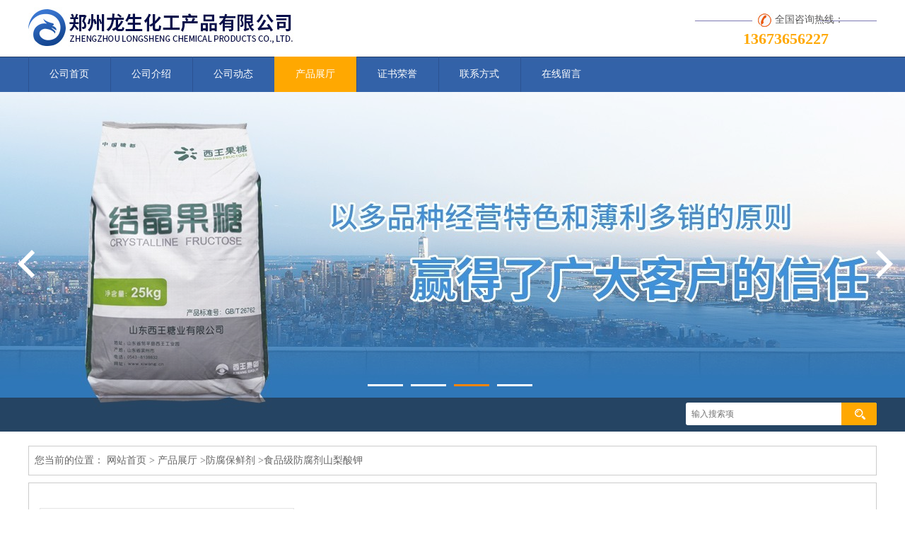

--- FILE ---
content_type: text/html; charset=utf-8
request_url: http://www.zzlshgsptjj.com/products/show4092185.html
body_size: 7506
content:
<!DOCTYPE html PUBLIC "-//W3C//DTD XHTML 1.0 Transitional//EN" "http://www.w3.org/TR/xhtml1/DTD/xhtml1-transitional.dtd">
<html xmlns="http://www.w3.org/1999/xhtml">
<head>
<meta http-equiv="Content-Type" content="text/html; charset=utf-8" />
<title>食品级防腐剂山梨酸钾-郑州龙生化工产品有限公司</title>
<meta http-equiv="keywords" content="食品级防腐剂山梨酸钾">
<meta http-equiv="description" content="山梨酸钾主要用作食品防腐剂，属于酸性防腐剂，配合有机酸使用防腐反应效果提高。山梨酸钾能有效地抑制霉菌，酵母菌和好氧性细菌的活性，从而达到有效地延长食品的保存时间，并保持原有食品的风味。其防腐效果是同类产品苯甲酸钠的5-10倍。山梨酸钾的主要用途...">


<script>
    if(true){
        var curl = window.location.href;
        var defurl = "http://www.zzlshgsptjj.com";
        if(curl.indexOf(defurl)<0){
            if (defurl.indexOf("http://")==0){
                curl = curl.replace(defurl.replace("http:","https:"),defurl);
            }else{
                curl = curl.replace(defurl.replace("https:","http:"),defurl);
            }
            window.location.href = curl;
        }
    }
</script>
<link rel="stylesheet" type="text/css" href="/web/mb/cn/sp_mb58/css/base.css">
<link rel="stylesheet" type="text/css" href="/web/mb/cn/sp_mb58/css/top.css">
<link rel="stylesheet" type="text/css" href="/web/mb/cn/sp_mb58/css/bottom.css">
<link rel="stylesheet" type="text/css" href="/web/mb/cn/sp_mb58/css/layout.css">
<link rel="stylesheet" type="text/css" href="/web/mb/cn/sp_mb58/css/jquery.fancybox.css">
<script type="text/javascript" src="/web/mb/cn/sp_mb58/js/jquery-1.11.1.min.js"></script>
<script type="text/javascript" src="/web/mb/cn/sp_mb58/js/common.js"></script>
<script type="text/javascript" src="/web/mb/cn/sp_mb58/js/Tony_Tab.js"></script>
<script type="text/javascript" src="/web/mb/cn/sp_mb58/js/jquery.fancybox.js"></script>
<script type="text/javascript" src="/web/mb/cn/sp_mb58/js/jquery.SuperSlide.2.1.1.js"></script>
</head>
<body>
<div class="header">
 <div class="clearfix top">
  <a href="/" class="logo_l">
		<img src="/img/logo/2022/3/29/164853772491181.jpg" alt="郑州龙生化工产品有限公司" title="郑州龙生化工产品有限公司"/>
    </a>
  <div class="ad_sech">
	 <span>全国咨询热线：</span><em><a href="Tel:13673656227">13673656227</a></em>
  </div><!--ad_sech-->
 </div><!--top-->
 <div class="nav">
   <ul>
      <li class=""><a href="/" >公司首页</a></li>
      <li class=""><a href="/about.html" >公司介绍</a></li>
      <li class=""><a href="/news/list--p1.html" >公司动态</a></li>
      <li class="omm"><a href="/products/list--p1.html" >产品展厅</a></li>
      <li class=""><a href="/honors/list--p1.html" >证书荣誉</a></li>
      <li class=""><a href="/contact.html" >联系方式</a></li>
      <li class=""><a href="/feedback.html" >在线留言</a></li>
   </ul>
  </div><!--nav-->
</div><!--header--><div class="nne_nb">  
<div class="banner-box slideBox">
 <div class="bd">
 <ul>
        <li><div class="m-width" style="background:url(/img/other/2022/3/29/164853764996426.jpg) center bottom no-repeat;height:480px;" >
                <!--<img src="/img/other/2022/3/29/164853764996426.jpg" alt=""/>-->
           </div>
		</li>
        <li><div class="m-width" style="background:url(/img/other/2022/3/30/164861804542661.jpg) center bottom no-repeat;height:480px;" >
                <!--<img src="/img/other/2022/3/30/164861804542661.jpg" alt=""/>-->
           </div>
		</li>
        <li><div class="m-width" style="background:url(/img/other/2022/3/29/164853769843932.jpg) center bottom no-repeat;height:480px;" >
                <!--<img src="/img/other/2022/3/29/164853769843932.jpg" alt=""/>-->
           </div>
		</li>
        <li><div class="m-width" style="background:url(/img/other/2022/3/29/164853770663152.jpg) center bottom no-repeat;height:480px;" >
                <!--<img src="/img/other/2022/3/29/164853770663152.jpg" alt=""/>-->
           </div>
		</li>
   </ul>
 </div>
<div class="banner-btn">
  <a class="prev" href="javascript:void(0);">&lt;</a>
  <a class="next" href="javascript:void(0);">&gt;</a>
   <div class="hd"><ul>
		 <li>&nbsp;</li>
		 <li>&nbsp;</li>
		 <li>&nbsp;</li>
		 <li>&nbsp;</li>
   </ul>
  </div>
 </div><!--banner-btn-->
</div><!--banner-box-->
<div class="scr_mdf">
 <ul>
  <div class="nd_c_cdf">
   <form name="form_productSearch" id="form_productSearch1" method="get" onsubmit="return searchProduct('product_sokey1');">
	<input type="text" placeholder="输入搜索项"  name="keys" id="product_sokey1" value="" class="tp_t_mxt1"/>
	<input type="button" value=""  onclick="searchProduct('product_sokey1')" class="tp_t_mxt2"/>
   </form>
  </div><!--nd_c_cdf-->
 </ul>
 </div><!--scr_mdf-->
<script src="/web/mb/publicJs/common.js"></script>
<script type="text/javascript">
    function searchProduct(keyid) {
        var inputid="product_sokey";
        if(keyid)inputid=keyid;
        var keys = $("#"+inputid).val();       // 搜索的关键词
        if(keys==""){
            tusi("请输入您要搜索的关键词");
            return false;
        }
        if (21589 > 0){
            location.href = "/products/list-catid-21589_-keys-"+URLEncode(keys)+"_--p1.html";
        }else {
            location.href = "/products/list-keys-"+URLEncode(keys)+"_--p1.html";
        }
        return false;
    }
</script>
 </div><!--nne_nb-->

  <div class="clearfix mina_index">
    <div class="n_d_l_dfr">
<style type="text/css">
.title_l{line-height:40px;margin:0px auto;font-size:14px;height:40px;overflow:hidden;}
.title_l a{color: #666;}
</style>


<div class="title_l">
  <div class="title_l_ul">您当前的位置：
                <a href="/" title="网站首页">网站首页</a> &gt;
                <a href="/products/list--p1.html">产品展厅</a>
                &gt;<a href="/products/list-catid-21589_--p1.html">防腐保鲜剂</a>
                &gt;<a>食品级防腐剂山梨酸钾</a>
 </div><!--title_l_ul-->
</div><!--title_l-->
    </div><!--n_d_l_dfr-->
    <div class="main_cnr_m">

<link rel="stylesheet" type="text/css" href="/web/mb/publicCss/product.css">
<script src="/web/mb/publicJs/jqzoom.base.js?v=20230706"></script>
<script src="/web/mb/publicJs/jquery.jqzoom.js"></script>
<div class="list_box">
    <!-- showpic -->
    <div class="prolist" style="margin-top:20px;">
        <div class="pr_deti_main">
            <div class="clearfix pr_detai_top">
                <div class="wth674">
                    <div class="product-show">
                        <div class="region-detail-gallery">
                           
                            <div id="preview" class="spec-preview">
							  
                                <table width="360" height="360" border="0" cellspacing="0" cellpadding="0">
                                    <tr>
                                        <td width="360" height="360" align="center" valign="middle">
                                            <div class="prism-player" id="player-con" style="margin: 0px auto; display:none;"></div>
                                            <span class="jqzoom">
                                         <img src="https://img7.21food.cn/simg/album/2020/5/15/zzls1027033.jpg" jqimg="https://img7.21food.cn/img/album/2020/5/15/zzls1027033.jpg" class="cv_mfrt" alt="">
                                </span>
                                        </td>
                                    </tr>
                                </table>
                            </div><!--spec-preview-->
                            <div class="spec-scroll">
                                <div class="prev">&nbsp;</div>
                                <div class="next">&nbsp;</div>
                                <div class="items">
                                    <ul>
                                        <li
                                                class="add"
                                        ><img src="https://img7.21food.cn/simg/album/2020/5/15/zzls1027033.jpg" mid="https://img7.21food.cn/simg/album/2020/5/15/zzls1027033.jpg" big="https://img7.21food.cn/img/album/2020/5/15/zzls1027033.jpg" isvideo="0" onclick="preview(this,360);"></li>
                                        <li
                                        ><img src="https://img7.21food.cn/simg/album/2020/5/15/zzls1027048.jpg" mid="https://img7.21food.cn/simg/album/2020/5/15/zzls1027048.jpg" big="https://img7.21food.cn/img/album/2020/5/15/zzls1027048.jpg" isvideo="0" onclick="preview(this,360);"></li>
                                        <li
                                        ><img src="https://img7.21food.cn/simg/album/2020/5/15/zzls1030005.jpg" mid="https://img7.21food.cn/simg/album/2020/5/15/zzls1030005.jpg" big="https://img7.21food.cn/img/album/2020/5/15/zzls1030005.jpg" isvideo="0" onclick="preview(this,360);"></li>
                                        <li
                                        ><img src="https://img7.21food.cn/simg/album/2020/5/15/zzls1028021.jpg" mid="https://img7.21food.cn/simg/album/2020/5/15/zzls1028021.jpg" big="https://img7.21food.cn/img/album/2020/5/15/zzls1028021.jpg" isvideo="0" onclick="preview(this,360);"></li>
                                        <li
                                        ><img src="https://img7.21food.cn/simg/album/2020/5/15/zzls1028007.jpg" mid="https://img7.21food.cn/simg/album/2020/5/15/zzls1028007.jpg" big="https://img7.21food.cn/img/album/2020/5/15/zzls1028007.jpg" isvideo="0" onclick="preview(this,360);"></li>
                                    </ul>
                                </div><!--items-->
                            </div><!--spec-scroll-->
                            <!--缩图结束-->
                        </div>
                        <div class="det_plt">
                            <div class="product_title">食品级防腐剂山梨酸钾</div>
                            <div class="price-content">
                                <div class="dtai_pmt">
                                    <dl>
                                        <dd><em>起订量 (公斤)</em><span>价格</span></dd>
                                        <dd>
                                            <em>1-20</em><span><strong>￥</strong>37 /公斤</span>
                                        </dd>
                                        <dd>
                                            <em>20-1000</em><span><strong>￥</strong>35 /公斤</span>
                                        </dd>
                                        <dd>
                                            <em>≥1000</em><span><strong>￥</strong>33 /公斤</span>
                                        </dd>
                                    </dl>
                                </div><!--dth_pme-->
                                <div class="detail-texta">
                                    <div class="price-outer-div">
                                        <ul>
                                            <li><span>品牌：<span>奥凯</span></span></li>
                                        </ul>
                                        <div class="clear"></div>
                                    </div>
                                    <div class="price-outer-div">
                                        <ul>
                                            <li><span>产地：<span>中国  南通</span></span></li>
                                        </ul>
                                        <div class="clear"></div>
                                    </div>

                                    <ul class="product-zd ">
                                        <li><strong>发布日期：</strong> 2016-12-26</li>
                                        <li><strong>更新日期：</strong> 2024-02-18</li>
                                    </ul>
                                </div>

                            </div>
                            <div class="detail-button">
                                <div class="prof_se_nd"><a href="/feedback.html?title=食品级防腐剂山梨酸钾" style="color:#fff;">发送咨询信息</a></div>
                            </div>
                        </div><!--det_plt-->
                        <div class="cl"></div>

                    </div>
                    <div class="cl"></div>
                </div>

            </div><!--pr_detai_top-->
            <div class="prof_all prof_width"><span>产品详请</span></div><!--prof_all-->
            <div class="prog_leg">

                <table width="100%" border="0" cellspacing="0" cellpadding="0" bgcolor="#f9f9f9">
                    <tbody>
                    <tr>
                        <td width="5%" height="45" align="left" nowrap="nowrap">主要用途 </td>
                        <td width="15%" height="45" align="left">
                            防腐剂
                        </td>
                    </tr>
                    <tr>
                        <td width="5%" height="45" align="left" nowrap="nowrap">执行标准 </td>
                        <td width="15%" height="45" align="left">
                            国标
                        </td>
                    </tr>
                    <tr>
                        <td width="5%" height="45" align="left" nowrap="nowrap">CAS </td>
                        <td width="15%" height="45" align="left">
                            有
                        </td>
                    </tr>
                    <tr>
                        <td width="5%" height="45" align="left" nowrap="nowrap">型号 </td>
                        <td width="15%" height="45" align="left">
                            食品级
                        </td>
                    </tr>
                    <tr>
                        <td width="5%" height="45" align="left" nowrap="nowrap">包装规格 </td>
                        <td width="15%" height="45" align="left">
                            20KG/箱
                        </td>
                    </tr>
                    <tr>
                        <td width="5%" height="45" align="left" nowrap="nowrap">成分 </td>
                        <td width="15%" height="45" align="left">
                            山梨酸钾
                        </td>
                    </tr>
                    <tr>
                        <td width="5%" height="45" align="left" nowrap="nowrap">有效物质含量 </td>
                        <td width="15%" height="45" align="left">
                            99％
                        </td>
                    </tr>
                    <tr>
                        <td width="5%" height="45" align="left" nowrap="nowrap">含量 </td>
                        <td width="15%" height="45" align="left">
                            99％
                        </td>
                    </tr>
                    <tr>
                        <td width="5%" height="45" align="left" nowrap="nowrap">是否进口 </td>
                        <td width="15%" height="45" align="left">
                            否
                        </td>
                    </tr>
                    <tr>
                        <td width="5%" height="45" align="left" nowrap="nowrap">类型 </td>
                        <td width="15%" height="45" align="left">
                            饮料防腐剂
                        </td>
                    </tr>
                    </tbody>
                </table>

            </div><!--prog_leg--><!--prog_leg-->
            <div class="ntf_pcde">
                <p>&nbsp;</p><p><img max-width="100%" src="https://img7.21food.cn/img/album/2020/5/15/zzls1027048.jpg"/></p><p>&nbsp;</p><p>&nbsp;</p><p><img max-width="100%" src="https://img7.21food.cn/img/album/2020/5/15/zzls1028021.jpg"/></p><p>&nbsp;</p><p><img max-width="100%" src="https://img7.21food.cn/img/album/2020/5/15/zzls1028032.jpg"/></p><p>&nbsp;</p><p>&nbsp;</p><p style="TEXT-ALIGN: left; PADDING-BOTTOM: 0px; WIDOWS: 1; TEXT-TRANSFORM: none; TEXT-INDENT: 0px; MARGIN: 0px; PADDING-LEFT: 0px; LETTER-SPACING: normal; PADDING-RIGHT: 0px; FONT: 13px/1.5 &#39;Hiragino Sans GB&#39;, Tahoma, Arial, 宋体, sans-serif; WHITE-SPACE: normal; COLOR: rgb(51,51,51); CLEAR: both; WORD-SPACING: 0px; PADDING-TOP: 0px; -webkit-text-stroke-width: 0px"><span style="FONT-SIZE: 18pt"><strong style="FONT-WEIGHT: 700"><span style="FONT-SIZE: 18pt">山梨酸钾主要用作食品防腐剂，属于酸性防腐剂，配合有机酸使用防腐反应效果提高。山梨酸钾能有效地抑制霉菌，酵母菌和好氧性细菌的活性，从而达到有效地延长食品的保存时间，并保持原有食品的风味。</span></strong></span><strong style="LINE-HEIGHT: 1.5; FONT-SIZE: 18pt; FONT-WEIGHT: 700"><span style="FONT-SIZE: 18pt">其防腐效果是同类产品苯甲酸钠的5-10倍。</span></strong></p><p style="TEXT-ALIGN: left; PADDING-BOTTOM: 0px; WIDOWS: 1; TEXT-TRANSFORM: none; TEXT-INDENT: 0px; MARGIN: 0px; PADDING-LEFT: 0px; LETTER-SPACING: normal; PADDING-RIGHT: 0px; FONT: 13px/1.5 &#39;Hiragino Sans GB&#39;, Tahoma, Arial, 宋体, sans-serif; WHITE-SPACE: normal; COLOR: rgb(51,51,51); CLEAR: both; WORD-SPACING: 0px; PADDING-TOP: 0px; -webkit-text-stroke-width: 0px"><span style="FONT-SIZE: 18pt"><strong style="FONT-WEIGHT: 700">&nbsp;</strong></span></p><p style="TEXT-ALIGN: left; PADDING-BOTTOM: 0px; WIDOWS: 1; TEXT-TRANSFORM: none; TEXT-INDENT: 0px; MARGIN: 0px; PADDING-LEFT: 0px; LETTER-SPACING: normal; PADDING-RIGHT: 0px; FONT: 13px/1.5 &#39;Hiragino Sans GB&#39;, Tahoma, Arial, 宋体, sans-serif; WHITE-SPACE: normal; COLOR: rgb(51,51,51); CLEAR: both; WORD-SPACING: 0px; PADDING-TOP: 0px; -webkit-text-stroke-width: 0px"><span style="FONT-SIZE: 18pt"><strong style="FONT-WEIGHT: 700"><span style="FONT-SIZE: 18pt"><span style="FONT-SIZE: 18pt">山梨酸钾的</span>主要用途</span></strong></span></p><p style="TEXT-ALIGN: left; PADDING-BOTTOM: 0px; WIDOWS: 1; TEXT-TRANSFORM: none; TEXT-INDENT: 0px; MARGIN: 0px; PADDING-LEFT: 0px; LETTER-SPACING: normal; PADDING-RIGHT: 0px; FONT: 13px/1.5 &#39;Hiragino Sans GB&#39;, Tahoma, Arial, 宋体, sans-serif; WHITE-SPACE: normal; COLOR: rgb(51,51,51); CLEAR: both; WORD-SPACING: 0px; PADDING-TOP: 0px; -webkit-text-stroke-width: 0px"><span style="FONT-SIZE: 18pt"><strong style="FONT-WEIGHT: 700">1.山梨酸钾是公认的低毒酸型防腐剂，与山梨酸具有相同的防腐效果。使用范围和用量（以山梨酸计）参见山梨酸。</strong></span></p><p style="TEXT-ALIGN: left; PADDING-BOTTOM: 0px; WIDOWS: 1; TEXT-TRANSFORM: none; TEXT-INDENT: 0px; MARGIN: 0px; PADDING-LEFT: 0px; LETTER-SPACING: normal; PADDING-RIGHT: 0px; FONT: 13px/1.5 &#39;Hiragino Sans GB&#39;, Tahoma, Arial, 宋体, sans-serif; WHITE-SPACE: normal; COLOR: rgb(51,51,51); CLEAR: both; WORD-SPACING: 0px; PADDING-TOP: 0px; -webkit-text-stroke-width: 0px"><span style="FONT-SIZE: 18pt"><strong style="FONT-WEIGHT: 700"><span style="FONT-SIZE: 18pt">2.</span><span style="FONT-SIZE: 18pt">用作食品防腐剂</span><span style="FONT-SIZE: 18pt">,</span><span style="FONT-SIZE: 18pt">果蔬保鲜和洗涤化妆品及饲料防腐剂等。</span></strong></span></p><p style="TEXT-ALIGN: left; PADDING-BOTTOM: 0px; WIDOWS: 1; TEXT-TRANSFORM: none; TEXT-INDENT: 0px; MARGIN: 0px; PADDING-LEFT: 0px; LETTER-SPACING: normal; PADDING-RIGHT: 0px; FONT: 13px/1.5 &#39;Hiragino Sans GB&#39;, Tahoma, Arial, 宋体, sans-serif; WHITE-SPACE: normal; COLOR: rgb(51,51,51); CLEAR: both; WORD-SPACING: 0px; PADDING-TOP: 0px; -webkit-text-stroke-width: 0px"><span style="FONT-SIZE: 18pt"><strong style="FONT-WEIGHT: 700"><span style="FONT-SIZE: 18pt">3.</span><span style="FONT-SIZE: 18pt">化妆品防腐剂。属有机酸类防腐剂。添加量一般为</span><span style="FONT-SIZE: 18pt">0.5%</span><span style="FONT-SIZE: 18pt">。可与山梨酸混合使用。山梨酸钾虽易溶于水，使用方便，但其</span><span style="FONT-SIZE: 18pt">1%</span><span style="FONT-SIZE: 18pt">水溶液</span><span style="FONT-SIZE: 18pt">ph</span><span style="FONT-SIZE: 18pt">值为</span><span style="FONT-SIZE: 18pt">7~8</span><span style="FONT-SIZE: 18pt">，有使化妆品</span><span style="FONT-SIZE: 18pt">ph</span><span style="FONT-SIZE: 18pt">值升高的倾向，在使用时应予以注意。</span></strong></span></p><p style="TEXT-ALIGN: left; PADDING-BOTTOM: 0px; WIDOWS: 1; TEXT-TRANSFORM: none; TEXT-INDENT: 0px; MARGIN: 0px; PADDING-LEFT: 0px; LETTER-SPACING: normal; PADDING-RIGHT: 0px; FONT: 13px/1.5 &#39;Hiragino Sans GB&#39;, Tahoma, Arial, 宋体, sans-serif; WHITE-SPACE: normal; COLOR: rgb(51,51,51); CLEAR: both; WORD-SPACING: 0px; PADDING-TOP: 0px; -webkit-text-stroke-width: 0px"><span style="FONT-SIZE: 18pt">&nbsp;</span></p><p style="TEXT-ALIGN: left; PADDING-BOTTOM: 0px; WIDOWS: 1; TEXT-TRANSFORM: none; TEXT-INDENT: 0px; MARGIN: 0px; PADDING-LEFT: 0px; LETTER-SPACING: normal; PADDING-RIGHT: 0px; FONT: 13px/1.5 &#39;Hiragino Sans GB&#39;, Tahoma, Arial, 宋体, sans-serif; WHITE-SPACE: normal; COLOR: rgb(51,51,51); CLEAR: both; WORD-SPACING: 0px; PADDING-TOP: 0px; -webkit-text-stroke-width: 0px"><span style="FONT-SIZE: 18pt">&nbsp;</span></p><p><span style="FONT-SIZE: 18pt"><strong style="FONT-WEIGHT: 700">山梨酸钾的用量</strong></span></p><p><strong style="LINE-HEIGHT: 1.5; FONT-SIZE: 18pt; FONT-WEIGHT: 700">（1）肉、鱼、蛋、禽类制品 0.075g/kg</strong></p><p style="TEXT-ALIGN: left; PADDING-BOTTOM: 0px; WIDOWS: 1; TEXT-TRANSFORM: none; TEXT-INDENT: 0px; MARGIN: 0px; PADDING-LEFT: 0px; LETTER-SPACING: normal; PADDING-RIGHT: 0px; FONT: 13px/1.5 &#39;Hiragino Sans GB&#39;, Tahoma, Arial, 宋体, sans-serif; WHITE-SPACE: normal; COLOR: rgb(51,51,51); CLEAR: both; WORD-SPACING: 0px; PADDING-TOP: 0px; -webkit-text-stroke-width: 0px"><strong style="LINE-HEIGHT: 1.5; FONT-SIZE: 18pt; FONT-WEIGHT: 700">（2）果、蔬保鲜、碳酸饮料 0.2g/kg</strong></p><p style="TEXT-ALIGN: left; PADDING-BOTTOM: 0px; WIDOWS: 1; TEXT-TRANSFORM: none; TEXT-INDENT: 0px; MARGIN: 0px; PADDING-LEFT: 0px; LETTER-SPACING: normal; PADDING-RIGHT: 0px; FONT: 13px/1.5 &#39;Hiragino Sans GB&#39;, Tahoma, Arial, 宋体, sans-serif; WHITE-SPACE: normal; COLOR: rgb(51,51,51); CLEAR: both; WORD-SPACING: 0px; PADDING-TOP: 0px; -webkit-text-stroke-width: 0px"><strong style="LINE-HEIGHT: 1.5; FONT-SIZE: 18pt; FONT-WEIGHT: 700">（3）胶原蛋白肠衣、低盐酱菜、醤类、蜜饯、果汁（味）型饮料、果冻 0.5g/kg</strong></p><p style="TEXT-ALIGN: left; PADDING-BOTTOM: 0px; WIDOWS: 1; TEXT-TRANSFORM: none; TEXT-INDENT: 0px; MARGIN: 0px; PADDING-LEFT: 0px; LETTER-SPACING: normal; PADDING-RIGHT: 0px; FONT: 13px/1.5 &#39;Hiragino Sans GB&#39;, Tahoma, Arial, 宋体, sans-serif; WHITE-SPACE: normal; COLOR: rgb(51,51,51); CLEAR: both; WORD-SPACING: 0px; PADDING-TOP: 0px; -webkit-text-stroke-width: 0px"><strong style="LINE-HEIGHT: 1.5; FONT-SIZE: 18pt; FONT-WEIGHT: 700">（4）食品工业用塑料桶装浓缩果汁2.0g/kg</strong></p><p style="TEXT-ALIGN: left; PADDING-BOTTOM: 0px; WIDOWS: 1; TEXT-TRANSFORM: none; TEXT-INDENT: 0px; MARGIN: 0px; PADDING-LEFT: 0px; LETTER-SPACING: normal; PADDING-RIGHT: 0px; FONT: 13px/1.5 &#39;Hiragino Sans GB&#39;, Tahoma, Arial, 宋体, sans-serif; WHITE-SPACE: normal; COLOR: rgb(51,51,51); CLEAR: both; WORD-SPACING: 0px; PADDING-TOP: 0px; -webkit-text-stroke-width: 0px"><strong style="LINE-HEIGHT: 1.5; FONT-SIZE: 18pt; FONT-WEIGHT: 700">（5）酱油、食醋、果酱、氢化植物油、软糖、鱼干制品、即食豆制食品、糕点、馅、面包、蛋糕、月饼、即食海蜇、乳酸菌饮品 1.0g/kg</strong></p><p style="TEXT-ALIGN: left; PADDING-BOTTOM: 0px; WIDOWS: 1; TEXT-TRANSFORM: none; TEXT-INDENT: 0px; MARGIN: 0px; PADDING-LEFT: 0px; LETTER-SPACING: normal; PADDING-RIGHT: 0px; FONT: 13px/1.5 &#39;Hiragino Sans GB&#39;, Tahoma, Arial, 宋体, sans-serif; WHITE-SPACE: normal; COLOR: rgb(51,51,51); CLEAR: both; WORD-SPACING: 0px; PADDING-TOP: 0px; -webkit-text-stroke-width: 0px"><strong style="LINE-HEIGHT: 1.5; FONT-SIZE: 18pt; FONT-WEIGHT: 700">（6）果汁（果味）冰、含乳饮料 0.5g/kg</strong></p><p style="TEXT-ALIGN: left; PADDING-BOTTOM: 0px; WIDOWS: 1; TEXT-TRANSFORM: none; TEXT-INDENT: 0px; MARGIN: 0px; PADDING-LEFT: 0px; LETTER-SPACING: normal; PADDING-RIGHT: 0px; FONT: 13px/1.5 &#39;Hiragino Sans GB&#39;, Tahoma, Arial, 宋体, sans-serif; WHITE-SPACE: normal; COLOR: rgb(51,51,51); CLEAR: both; WORD-SPACING: 0px; PADDING-TOP: 0px; -webkit-text-stroke-width: 0px"><strong style="LINE-HEIGHT: 1.5; FONT-SIZE: 18pt; FONT-WEIGHT: 700">（7）预调酒 0.2g/kg</strong></p><p style="TEXT-ALIGN: left; PADDING-BOTTOM: 0px; WIDOWS: 1; TEXT-TRANSFORM: none; TEXT-INDENT: 0px; MARGIN: 0px; PADDING-LEFT: 0px; LETTER-SPACING: normal; PADDING-RIGHT: 0px; FONT: 13px/1.5 &#39;Hiragino Sans GB&#39;, Tahoma, Arial, 宋体, sans-serif; WHITE-SPACE: normal; COLOR: rgb(51,51,51); CLEAR: both; WORD-SPACING: 0px; PADDING-TOP: 0px; -webkit-text-stroke-width: 0px"><strong style="LINE-HEIGHT: 1.5; FONT-SIZE: 18pt; FONT-WEIGHT: 700">（8）肉灌肠 1.5g/kg</strong></p><p style="TEXT-ALIGN: left; PADDING-BOTTOM: 0px; WIDOWS: 1; TEXT-TRANSFORM: none; TEXT-INDENT: 0px; MARGIN: 0px; PADDING-LEFT: 0px; LETTER-SPACING: normal; PADDING-RIGHT: 0px; FONT: 13px/1.5 &#39;Hiragino Sans GB&#39;, Tahoma, Arial, 宋体, sans-serif; WHITE-SPACE: normal; COLOR: rgb(51,51,51); CLEAR: both; WORD-SPACING: 0px; PADDING-TOP: 0px; -webkit-text-stroke-width: 0px"><strong style="LINE-HEIGHT: 1.5; FONT-SIZE: 18pt; FONT-WEIGHT: 700">（9）复合调味料、调味糖浆、液体复合调味料、即时笋干 1.0g/kg</strong></p><p style="TEXT-ALIGN: left; PADDING-BOTTOM: 0px; WIDOWS: 1; TEXT-TRANSFORM: none; TEXT-INDENT: 0px; MARGIN: 0px; PADDING-LEFT: 0px; LETTER-SPACING: normal; PADDING-RIGHT: 0px; FONT: 13px/1.5 &#39;Hiragino Sans GB&#39;, Tahoma, Arial, 宋体, sans-serif; WHITE-SPACE: normal; COLOR: rgb(51,51,51); CLEAR: both; WORD-SPACING: 0px; PADDING-TOP: 0px; -webkit-text-stroke-width: 0px"><strong style="LINE-HEIGHT: 1.5; FONT-SIZE: 18pt; FONT-WEIGHT: 700"><strong style="FONT-WEIGHT: 700">山梨酸钾的</strong>使用方式</strong></p><p style="TEXT-ALIGN: left; PADDING-BOTTOM: 0px; WIDOWS: 1; TEXT-TRANSFORM: none; TEXT-INDENT: 0px; MARGIN: 0px; PADDING-LEFT: 0px; LETTER-SPACING: normal; PADDING-RIGHT: 0px; FONT: 13px/1.5 &#39;Hiragino Sans GB&#39;, Tahoma, Arial, 宋体, sans-serif; WHITE-SPACE: normal; COLOR: rgb(51,51,51); CLEAR: both; WORD-SPACING: 0px; PADDING-TOP: 0px; -webkit-text-stroke-width: 0px"><strong style="LINE-HEIGHT: 1.5; FONT-SIZE: 18pt; FONT-WEIGHT: 700">在使用时可以用直接添加，喷洒，浸渍，干粉喷雾，在包装材料上处理等多种方式。&nbsp;</strong></p><p style="TEXT-ALIGN: left; PADDING-BOTTOM: 0px; WIDOWS: 1; TEXT-TRANSFORM: none; TEXT-INDENT: 0px; MARGIN: 0px; PADDING-LEFT: 0px; LETTER-SPACING: normal; PADDING-RIGHT: 0px; FONT: 13px/1.5 &#39;Hiragino Sans GB&#39;, Tahoma, Arial, 宋体, sans-serif; WHITE-SPACE: normal; COLOR: rgb(51,51,51); CLEAR: both; WORD-SPACING: 0px; PADDING-TOP: 0px; -webkit-text-stroke-width: 0px">&nbsp;</p><p style="TEXT-ALIGN: left; PADDING-BOTTOM: 0px; WIDOWS: 1; TEXT-TRANSFORM: none; TEXT-INDENT: 0px; MARGIN: 0px; PADDING-LEFT: 0px; LETTER-SPACING: normal; PADDING-RIGHT: 0px; FONT: 13px/1.5 &#39;Hiragino Sans GB&#39;, Tahoma, Arial, 宋体, sans-serif; WHITE-SPACE: normal; COLOR: rgb(51,51,51); CLEAR: both; WORD-SPACING: 0px; PADDING-TOP: 0px; -webkit-text-stroke-width: 0px"><strong style="LINE-HEIGHT: 1.5; FONT-SIZE: 18pt; FONT-WEIGHT: 700">郑州龙生化工产品有限公司长期供应各种食品添加剂原料（增稠剂、酸度调节剂、甜味剂、营养强化剂、防腐剂、漂白剂、增味剂、面粉处理剂、品质改良剂等）！</strong></p><p style="TEXT-ALIGN: left; PADDING-BOTTOM: 0px; WIDOWS: 1; TEXT-TRANSFORM: none; TEXT-INDENT: 0px; MARGIN: 0px; PADDING-LEFT: 0px; LETTER-SPACING: normal; PADDING-RIGHT: 0px; FONT: 13px/1.5 &#39;Hiragino Sans GB&#39;, Tahoma, Arial, 宋体, sans-serif; WHITE-SPACE: normal; COLOR: rgb(51,51,51); CLEAR: both; WORD-SPACING: 0px; PADDING-TOP: 0px; -webkit-text-stroke-width: 0px"><span style="FONT-SIZE: 18pt"><strong style="FONT-WEIGHT: 700">联系人：张静（销售部）13673656227</strong></span></p><p style="TEXT-ALIGN: left; PADDING-BOTTOM: 0px; WIDOWS: 1; TEXT-TRANSFORM: none; TEXT-INDENT: 0px; MARGIN: 0px; PADDING-LEFT: 0px; LETTER-SPACING: normal; PADDING-RIGHT: 0px; FONT: 13px/1.5 &#39;Hiragino Sans GB&#39;, Tahoma, Arial, 宋体, sans-serif; WHITE-SPACE: normal; COLOR: rgb(51,51,51); CLEAR: both; WORD-SPACING: 0px; PADDING-TOP: 0px; -webkit-text-stroke-width: 0px"><span style="FONT-SIZE: 18pt">&nbsp;</span></p><p style="TEXT-ALIGN: left; PADDING-BOTTOM: 0px; WIDOWS: 1; TEXT-TRANSFORM: none; TEXT-INDENT: 0px; MARGIN: 0px; PADDING-LEFT: 0px; LETTER-SPACING: normal; PADDING-RIGHT: 0px; FONT: 13px/1.5 &#39;Hiragino Sans GB&#39;, Tahoma, Arial, 宋体, sans-serif; WHITE-SPACE: normal; COLOR: rgb(51,51,51); CLEAR: both; WORD-SPACING: 0px; PADDING-TOP: 0px; -webkit-text-stroke-width: 0px"><span style="FONT-SIZE: 18pt"><br/><br/></span></p><p>&nbsp;</p>
            </div><!--ntf_pcde-->
        </div><!--pr_deti_main-->
    </div>
    <script>function tomessage(s,d){
        document.getElementById("stype").value=s;
        document.getElementById("sid").value=d;
        document.formdetail.method="POST";
        document.formdetail.submit();
    }</script>
    <form method="post" action="message.html" name="formdetail" id="formdetail">
        <input type="hidden" name="stype" id="stype" value="">
        <input type="hidden" name="sid" id="sid" value="">
    </form>
<style>.price-outer-div li{width: 100%;}
</style>


</div>



<style type="text/css">
.ews_t_t{line-height:45px;margin:0px auto;font-size:16px;height:45px;overflow:hidden;color:#333;font-weight:bold;text-align: left;}
.ews_t_tl{overflow:hidden;}
.ews_t_tl a{float:left;color:#555;display:block;height:36px;line-height:36px;padding:0px 15px;background:#eeeeee;font-size:14px;margin-right:20px;margin-bottom:20px;border-radius:6px;-moz-border-radius:6px;-webkit-border-radius:6px;text-align: left;}
.prto_zi_ul li{float:left;width:23%;margin-bottom:10px;padding-right:2%;list-style:none;}
.prto_zi_ul li table{width:100%;height:200px;}
.prto_zi_ul {padding:0px;margin:0px;width:100%;display:block;overflow:hidden;}
.prto_zi_ul li table img{max-width:100%;max-height:200px;}
.text_mdf{display:block;height:25px;overflow:hidden;color:#333;line-height:25px;font-size:14px;text-align:center;}
.text_mdf a{color:#333;}
.news_tag{padding:0px 20px;}

.swe_md{background:#fff;}
</style>

<div class="swe_md">

<div class="news_tag">
<div class="ews_t_t">相关产品：</div><!--ews_t_t-->
<ul class="prto_zi_ul">
    <li>
	  <table width="100%" border="0" cellspacing="0" cellpadding="0">
          <tr>
            <td align="center" valign="middle">
            <a href="/products/show4124018.html" target="_blank">
            <img src="https://img9.21food.cn/img/album/2024/4/11/zzls0919006.jpg" alt="">
             </a>
            </td>
          </tr>
         </table>
         <div class="text_mdf">
            <a href="/products/show4124018.html" target="_blank">批发供应食品级甜味剂甜菊糖</a>
        </div>
    </li>
    <li>
	  <table width="100%" border="0" cellspacing="0" cellpadding="0">
          <tr>
            <td align="center" valign="middle">
            <a href="/products/show4124022.html" target="_blank">
            <img src="https://img9.21food.cn/img/album/2024/4/11/zzls0919006.jpg" alt="">
             </a>
            </td>
          </tr>
         </table>
         <div class="text_mdf">
            <a href="/products/show4124022.html" target="_blank">供应食品级甜味剂 甜菊糖 甜菊糖甙</a>
        </div>
    </li>
    <li>
	  <table width="100%" border="0" cellspacing="0" cellpadding="0">
          <tr>
            <td align="center" valign="middle">
            <a href="/products/show4316230.html" target="_blank">
            <img src="https://img9.21food.cn/img/album/2024/4/10/zzls1603038.jpg" alt="">
             </a>
            </td>
          </tr>
         </table>
         <div class="text_mdf">
            <a href="/products/show4316230.html" target="_blank">汇洋海藻糖</a>
        </div>
    </li>
    <li>
	  <table width="100%" border="0" cellspacing="0" cellpadding="0">
          <tr>
            <td align="center" valign="middle">
            <a href="/products/show7059972.html" target="_blank">
            <img src="https://img7.21food.cn/img/album/2020/5/14/zzls1400058.jpg" alt="">
             </a>
            </td>
          </tr>
         </table>
         <div class="text_mdf">
            <a href="/products/show7059972.html" target="_blank">食品级麦芽糊精直销</a>
        </div>
    </li>
</ul>
</div><!--news_tag-->
</div><!--swe_md-->    </div><!--main_cnr_m-->

  </div><!--mina_index-->

<script type="text/javascript" src="/web/mb/publicJs/common.js"></script>


<style typpe="text/css">
    .flot_cuext{width:174px;position:fixed;right:0px;top:100px;background:#006fed;padding:2px;}
    .lot_cu1{height:37px;}
    .lot_cu1 span{float:left;line-height:37px;color:#fff;font-size:18px;font-family:"微软雅黑";margin-left:10px;}
    .lot_cu2{background:#fff;padding:0px 11px 15px;}
    .lot_cu1 a{float:right;margin-top:11px;margin-right:9px;}
    .lot_cu2 dl{padding:10px 0px 15px;border-bottom:1px dashed #006fed;}
    .lot_cu2 dl dd{color:#314985;font-size:12px;line-height:35px;word-break:break-all;table-layout:fixed;overflow:hidden;}
    .lot_cu2 dl dd span{float:left;}
    .lot_cu2 dl dd em{float:left;}
    .lot_cu2 dl dd em img{margin-top:3px;}
    .lot_cu2 dl dd strong{color:#314985;font-size:14px;}
    .lot_cet1{margin:19px 0px;text-align:center;}
    .lot_cet2{width: 125px;height: 125px;margin:8px auto 10px;border:1px solid #eeeeee;text-align:center;padding:6px;}
    .lot_cet2 img{max-width: 110px;max-height: 110px;}
    .lot_cet3{text-align:center;line-height:25px;color:#314985;font-size:14px;font-family:"微软雅黑";}
    .flot_cuext{
        z-index: 999999;
    }
</style>



<script>
    function hideQq() {
        $(".flot_cuext").hide();
    }
</script>
<div class="footer">
 <ul>
  <li>
     <a href="/" >公司首页</a><i>|</i>
     <a href="/about.html" >公司介绍</a><i>|</i>
     <a href="/news/list--p1.html" >公司动态</a><i>|</i>
     <a href="/products/list--p1.html" >产品展厅</a><i>|</i>
     <a href="/honors/list--p1.html" >证书荣誉</a><i>|</i>
     <a href="/contact.html" >联系方式</a><i>|</i>
     <a href="/feedback.html" >在线留言</a><i>|</i>
  </li>
 </ul>
</div><!--footer-->
<div class="footer_b">
  <p>
   版权所有 Copyright (©) 2026 
<a href="/sitemap.xml" target="_blank" class="zzb07link">XML</a>			
			  
            技术支持：
            <a href="https://www.21food.cn/" id="21food" class="TechnicalSupport" target="_blank">食品商务网</a>&nbsp;&nbsp;
            <a href="https://china.guidechem.com/" id="guidechem" class="TechnicalSupport" target="_blank">盖德化工网</a>&nbsp;&nbsp;
  </p>
 </div><!--footer_b--><script src="/js/jquery.cookie.js"></script>

<script>
    $("img").each(function(){
        if($(this).attr('src')=='') $(this).remove();
    });
    if(location.href.indexOf('/news/list')!=-1){
        $("img").error(function () {
            $(this).remove();
        });
    }else {
        $("img").error(function () {
            $(this).attr("src", "/images/nophoto.png");
        });
    }
</script>
<script type='text/javascript' src='https://tj.guidechem.com/js/visitcount3.js'></script> 
<script type='text/javascript' defer> 
var _visitCount_ = new VisitCount(); 
_visitCount_.dbName='foodcn'; 
_visitCount_.source='pc'; 
_visitCount_.sid=4092185; 
_visitCount_.clientkey='1769009897866_8587'; 
_visitCount_.comid=1174505; 
_visitCount_.vcomid=0; 
_visitCount_.keyword=''; 
_visitCount_.stype='pro'; 
_visitCount_.visittimes=1; 
_visitCount_.data=''; 
_visitCount_.types=''; 
_visitCount_.time='1769009897897'; 
_visitCount_.sign='ed4e04e798ee2cae6fbdbe05febd8383'; 
_visitCount_.sentReq(); 
function _doAction_(sid,stype,action,actiondata,scomid){
	_visitCount_.doaction(sid,stype,action,actiondata,scomid);
 }
</script>
 <script type="text/javascript">
  $(".slideBox").slide({mainCell:".bd ul",autoPlay:true});
 </script>
</body>
</html>
</head>


--- FILE ---
content_type: text/css
request_url: http://www.zzlshgsptjj.com/web/mb/cn/sp_mb58/css/layout.css
body_size: 4064
content:
@charset "utf-8";
/* CSS Document */

.banner-box{width:100%;position:relative;overflow:hidden;min-width:1200px;}
.banner-box .bd{ width:100% !important;}
.banner-box .bd li .m-width {width:100%;margin:0 auto;overflow:hidden;text-align:center;}
.banner-box .bd li{width:100% !important;}
.banner-box .bd li a{display:block;background-size:auto;}
.banner-box .bd li a img,.banner-box .bd li img{max-width:100%;}
.banner-btn a{display:block;width:50px;height:70px;position:absolute;top:0;font-size:0px;}

.banner-btn a.prev{position:absolute;left:10px;top:50%;margin-top:-35px;} 
.banner-btn a.next{position:absolute;right:10px;top:50%;margin-top:-35px;}

.banner-btn a.prev:after{content:' ';position:absolute;top:50%;margin-top:-11px;left:50%;width:22px;height:22px;border:#fff solid;border-width:6px 6px 0 0;-webkit-transform:rotate(-135deg);transform:rotate(-135deg);margin-left:-4px;}
.banner-btn a.next:before{content:' ';position:absolute;top:50%;margin-top:-11px;left:50%;width:22px;height:22px;border:#fff solid;border-width:6px 6px 0 0;-webkit-transform:rotate(45deg);transform:rotate(45deg);margin-left:-16px;}
.banner-btn a.prev:hover:after{content:' ';position:absolute;top:50%;margin-top:-11px;left:50%;width:22px;height:22px;border:#fff solid;border-width:6px 6px 0 0;-webkit-transform:rotate(-135deg);transform:rotate(-135deg);margin-left:-4px;}
.banner-btn a.next:hover:before{content:' ';position:absolute;top:50%;margin-top:-11px;left:50%;width:22px;height:22px;border:#fff solid;border-width:6px 6px 0 0;-webkit-transform:rotate(45deg);transform:rotate(45deg);margin-left:-16px;}

.banner-box .hd {position:absolute;bottom:52px;width:100%;text-align:center;z-index:3;}
.banner-box .hd ul li{width:50px;height:3px;margin-right: 8px;display: inline-block;cursor: pointer;background:#fff;}
.banner-box .hd ul li.on{background:#ff8400;}

.nne_nb{position:relative;}
.scr_mdf{height: 48px;line-height: 48px;left:0;bottom: 0;background: url(../images/serbg.png) left top repeat-x;width: 100%;z-index: 5;position: absolute;min-width:1200px;}
.scr_mdf ul{width:1200px;overflow:hidden;margin:0px auto 0px}
.nd_c_cdf{z-index:5;display:block;overflow:hidden;position: relative;margin: 7px 0px;float:right;width:270px;border-radius: 3px;-moz-border-radius: 3px;-webkit-border-radius: 3px;background: #fff;height: 32px;}
.tp_t_mxt1{background:none;color:#666;font-size:12px;border:0px;outline:none;width: 95%;padding-left: 3%;line-height: 32px;height: 32px;float: left;}
.tp_t_mxt2{background: #ffa801 url(../images/secr1.png) center center no-repeat;background-size:26px 15px;width: 50px;height: 32px;border:0px;font-size:0px;cursor: pointer;position: absolute;right: 0px;top: 0px;display: block;z-index: 1;}



.prt_lust{width: 970px;overflow:hidden;float: right;}
.prt_lust ul{width:1000px;}
.prt_lust ul li{float:left;width:225px;margin-right:20px;margin-bottom: 20px;}

.t_tp_t1{width:223px;border:1px solid #e4e4e4;background:#fff}
.t_tp_t1 table{width:223px;height:200px;}
.t_tp_t1 table img{max-width:100%;max-height:200px;}
.t_tp_t2{line-height:28px;overflow:hidden;width:100%;height:28px;text-align:center;background: #837e7c;}
.t_tp_t2 a{color: #fff;line-height:28px;overflow:hidden;width:100%;height:28px;}
.t_tp_t2:hover a{color:#ffa801;}

.mina_index{width:1200px;overflow:hidden;margin:20px auto 20px;}

.about_m p{margin-bottom:20px;}
.about_m img{max-width:100%;}
.about_m{line-height:25px;font-size:12px;color:#333;}





.m_i_rn_le1{display:block;height:60px; background:#3399cc; color:#FFF; line-height:60px !important; padding-left:30px; font-size:15px;font-weight:bold;}
.y_ctr2 li{line-height:38px;position:relative;}
.y_ctr2 li:last-child{border-bottom:0px;}
.y_ctr2 li a{border-bottom: 1px dotted #e5e5e5;padding-left: 22px;display:block;color: #333;font-size: 12px;transition: all 0.3s;-webkit-transition: all 0.3s;-moz-transition: all 0.3s;-o-transition: all 0.3s;height:38px;overflow:hidden;padding-right:40px;background: url(../images/dd_03.png) 10px center no-repeat;}

.eb_lm_mdrf{position:relative;}
.leb_lm_m{display:none;width: 100%;}
.leb_lm_m a{display:block;height: 33px;line-height: 33px;color: #666;font-size: 12px;padding-left: 30px;border-bottom: 1px dotted #6fddf8;}
.leb_lm_m a:hover{color:#666;}
.more_ald{display:block;position:absolute;right: 0px;top: -39px;width: 32px;z-index: 1;height: 38px;padding-right: 9px;cursor:pointer;color:#999;font-size:18px;line-height:38px;text-align:center;font-style:normal;font-weight:bold;}

.y_ctr2{background: #fff;padding: 5px 10px;border: 1px solid #ccc;border-top:0px;}


.contact_m{line-height:35px;font-size:14px;color:#343a40;padding:20px 0px;}
.contact_m ul{border-bottom:1px dashed #e5e5e5;padding-bottom:10px;margin-bottom:10px;}
.contact_m p strong{font-size:16px;}
.contact_m p img{max-width:100%;}
.job_mdf_m{margin-top:20px;}
.job_mdf_m ul{padding:0px 0px 10px;border-bottom:1px dashed #e5e5e5;margin-bottom:10px;}
.job_mdf_m ul li{color: #666666;font-size: 14px;line-height:25px;}
.job_mdf_m ul li span{color:#333;}
.job_mdf_m ul li h3{font-size:16px;}



.feed_m{margin:30px auto;max-width:1310px;padding:0px 15px;}
.form-group{line-height:36px;margin-bottom:22px;position:relative;display:inline-block;width:100%;}
.form-control{border:1px solid #e4eaec;border-radius:4px;-moz-border-radius:4px;-webkit-border-radius:4px;line-height:36px;height:36px;outline:none;color:#666;font-size:12px;padding-left:2%;width:97%;}
textarea.form-control{border:1px solid #e4eaec;border-radius:4px;-moz-border-radius:4px;-webkit-border-radius:4px;line-height:36px;height:180px;outline:none;color:#666;font-size:12px;padding:10px 2%;width:95%;}
#code{border:1px solid #e4eaec;border-radius:4px;-moz-border-radius:4px;-webkit-border-radius:4px;line-height:36px;height:36px;outline:none;color:#666;font-size:12px;padding-left:2%;width:40%;float: left;}
.btn-primary{border:1px solid #1d407a ;border-radius:4px;-moz-border-radius:4px;-webkit-border-radius:4px;line-height:36px;height:36px;outline:none;font-size:12px;width:100%;background:#1d407a ;color:#fff;cursor:pointer !important;}
.form-group label{position:absolute;left:0px;bottom:-20px;line-height:20px;color:#666;font-size:12px;}
.form-group label.error{color:#ff0000;}
.form-group span{height: 34px;padding: 0px 10px 0 0;font-size: 14px;display: block;font-weight: 400;margin-left: 10px;color: #76838f;float: left;text-align: center;background-color: #f3f7f9;border: 1px solid #e4eaec;border-radius: 3px;line-height: 36px;}
.form-group span img{float:left;}
.form-group span a{display:inline-block;color:#666;font-size:12px;}



.title_l{line-height:30px;margin:0px auto;font-size:12px;height:30px;overflow:hidden;color: #666;}
.title_l a{color: #666;}





.dhr_mt1{display:block;font-size:22px;line-height:35px;text-align:center;color: #333;margin:15px 0px 15px;}
.dhr_mt2{display:block;color:#666;font-size:12px;line-height:45px;text-align:center;margin-bottom:10px;}
.dhr_mt3 img{max-width:100%;}
.dhr_mt3 p{color:#666;font-size:14px;line-height:30px;}
.dhr_mt3{margin-top:15px;color:#666;font-size:14px;line-height:30px;}

.pge_re{margin-bottom:20px;margin-top:40px;}
.pge_re span{display:block;line-height:32px;height:32px;overflow:hidden;font-size: 14px;color:#333;padding:0px 10px;}
.pge_re span a{color: #666;}
.pge_re span a:hover,.text_bsd a:hover,.prut_dr table tr td a:hover{color:#1d407a;}

/* 分页 */
a{text-decoration:none;}
*{padding:0; margin:0; list-style:none;}
address,cite,em {font-style:normal;}
.page_tp{margin:27px auto;text-align:center;height:32px;line-height:32px;display:inline-block;width:100%;}
.page_op_txt{background:#fff;border:1px solid #ccc;height:30px;line-height:30px;padding:0px 10px !important;display:inline-block;color:#333333;font-size:12px;font-family:"微软雅黑";margin-right:10px;display:inline-block;margin-left:10px;outline:none;border-radius:2px;-moz-border-radius:2px;-webkit-border-radius:2px;}
.page_tp span{color:#6d6d6d;font-size:12px;font-family:"微软雅黑";display:inline-block;padding:0px !important;border:0px !important;background:none;}
.red_pcd{width:40px;height:28px;line-height:28px;color:#6d6d6d;font-size:12px;font-family:"微软雅黑";border:1px solid #ccc;padding-left:5px;margin-right:10px;margin-left:10px;display:inline-block;margin-top:-3px;outline:none;text-align:center;border-radius:2px;-moz-border-radius:2px;-webkit-border-radius:2px;}
.red_pcd1{width:46px;height:30px;border:1px solid #e5e5e5;color:#333;font-size:12px;font-family:"微软雅黑";background:none;cursor:pointer !important;margin-left:10px;display:inline-block;margin-top:-3px;background:#efefef;border-radius:2px;-moz-border-radius:2px;-webkit-border-radius:2px;}
.page_tp em{display:inline-block;margin-right:10px;}
.page_op_txtu{color:#bbb;}
.page_tp em a{background:#fff;border:1px solid #e5e5e5;padding:0px;height:30px;line-height:30px;width:36px;display:inline-block;color:#333333;font-size:13px;font-family:"微软雅黑";text-align:center;margin:0px 5px;border-radius:2px;-moz-border-radius:2px;-webkit-border-radius:2px;}
.page_tp em a.on{border: 1px solid #333;color:#fff;background: #333;font-weight:bold;}
.page_tp em a.on_last{border-right:1px solid #e5e5e5;}



.ind_left{float: right;width: 325px;}
.ind_center{float:left;width:385px;border: 1px solid #ccc;}
.ind_right{float:right;width:398px;border: 1px solid #ccc;}
.nd_l_dfr{border-bottom: 1px solid #ccc;padding:0px;height: 38px;line-height: 35px;}

.nd_l_dfr span{height:38px;display:block;line-height: 35px;position: relative;font-size: 16px;font-weight: bold;color: #333;float:left;}
.nd_l_dfr span .ln_ic {position: absolute;width: 40px; height: 3px;background: #ffa801;left: 0;bottom: -1px;overflow: hidden;margin-left:0px;}
.nd_l_dfr span i{font-style:normal;color: #999;font-weight:normal;margin-left:10px;}

.nd_l_dfr a{float:right;color: #666;font-size: 12px;}
.nd_l_dfr a:hover{color:#ffa801;text-decoration:underline;}
.n_d_l_dfr{border: 1px solid #ccc;padding: 0px 8px;height: 40px;line-height: 40px;}
.n_d_l_dfr span{float:left;display:block;height:30px;line-height:30px;background:#2f487e;color: #fff;font-size: 14px;width:110px;text-align:center;}
.news_xont{margin-top:10px;overflow: hidden;}
.news_xont ul{width:1250px;}
.inc_xont li{line-height:30px;color: #666;font-size: 12px;}
.news_xont li{line-height: 38px;color: #666;font-size: 12px;overflow:hidden;background: url(../images/dtico.jpg) left center no-repeat;padding-left: 20px;border-bottom: 1px dashed #c5c5c5;float: left;width: 580px;margin-right: 20px;}
.news_xont li a{display:block;line-height: 38px;color: #666;font-size: 12px;height: 38px;float:left;max-width:320px;overflow:hidden;}
.news_xont li span{float:right;}
.news_xont li a:hover{color:#ffa801;}
.nd_l_df_r1{padding: 0px 15px;overflow:hidden;}
.nd_l_df_r1 {width: 295px;}
.nd_l_df_r1 ul li{float:left;width: 295px;}
.t_t_p_t1{width: 293px;background:#fff;height:135px;margin-bottom:5px;overflow:hidden;}
.t_t_p_t1 table{width:293px;height:133px;}
.t_t_p_t1 table img{max-width:293px;max-height:133px;}
.t_t_p_t2{display:block;overflow:hidden;text-align:center;color:#5d5d5d;line-height: 30px;overflow:hidden;width:100%;height: 30px;}
.t_t_p_t2:hover{color:#ffa801;}

.ind_cen_ter{float:left;width: 225px;}
.ind_rig_ht{float: left;width: 855px;height: 251px;}
.abt_mia_nd{padding: 20px 20px 0px;color: #666;line-height: 28px;font-size:14px;}
.abt_mia_nd img{float:left;max-width:240px;margin:0px 10px 10px 0px;max-height:150px;}

.ind_ri_g_ht{float:right;width:960px;}


.d_ce_mxf{margin-bottom:15px;}
.w_at_p_at{background: #3462a9; height: 38px; line-height: 38px; padding-left: 13px; font-weight: bold; color: #FFF; font-size: 14px;display:block;}
.d_ce_m_vxf{border: 1px solid #dfdfdf; padding: 12px 5px 0px 5px; background: #fff;}
.n_cett_miand{border: 1px solid #dfdfdf; padding: 12px 10px 10px 10px; background: #fff;}
.n_cett2 li{line-height: 24px; font-size: 13px;    color: #666;}

.dian_hua {background: url(../images/teln.gif) 0px 5px no-repeat;color: #666666;line-height: 20px;padding: 0px 0 10px 60px;}
.dian_hua span { display: block;font-size:12px;line-height:20px; color: #666666; }
.dian_hua em { display: block; font-size:18px;font-family:"Impact"; color: #3462a9;line-height:25px;}
.dian_hua em a{color: #3462a9;}
.nd_c_cdf1 li a{display:block;line-height: 70px;color: #fff;font-size: 14px;height: 70px;overflow:hidden;padding-left: 28px;background: url(../images/ta1bg.jpg) left center no-repeat;padding-right: 30px;}
.nd_c_cdf1 li a:hover{color:#fff;background:url(../images/ta1bgh.jpg) left center no-repeat;}
.nd_c_cdf1 li a:last-child{border-bottom:0px;}



.pdor_lost_m{overflow:hidden;}
.pdor_lost_m ul{width: 950px;}
.pdor_lost_m ul li{width: 215px;margin-right:20px;float:left;margin-bottom:20px;}
.pdor_lost_m ul li table{width:100%;height:205px;}
.pdor_lost_m ul li span{display:block;height:205px;border:1px solid #e5e5e5;overflow:hidden;}
.pdor_lost_m ul li table img{max-width:100%;max-height:205px;}
.xp_man_cd1{display:block;text-align: center;height: 30px;overflow: hidden;line-height:30px;color: #333;font-size:14px;margin-top: 10px;}
.xp_man_cd1:hover{text-decoration: none;color:#2f487e;}



.list_news{list-style:none;}
.list_news li{color:#898989;line-height:38px;border-bottom: 1px dashed #e3e2e2;overflow:hidden;}
.list_news li a{color:#3462a9;display:block;height: 28px;line-height: 28px;overflow: hidden;font-weight: bold;font-size: 14px;margin-top: 5px;}
.list_news li a:hover{text-decoration:none;color:#2f487e;}
.news_time{display:block;line-height: 20px;max-height: 40px;overflow: hidden;margin: 5px 0px 15px;}


.nc_xd_ain{background: #eaeaea;padding-bottom:20px;min-width:1200px;}
.tinc_xdr{max-width:1200px;margin:0px auto;position:relative;padding-top: 36px;margin-bottom: 25px;}
.tinc_xdr span{display:block;line-height:32px;color: #666;font-size: 20px;font-weight:bold;text-align:center;}
.tinc_xdr em{display: block; font-weight: normal; font-size: 14px; color: #959595; font-family: arial; text-transform: uppercase;text-align:center;border-bottom:2px solid #dbdbdb;padding-bottom:5px;position:relative;}
.tinc_xdr em i{display:block;width:80px;height:2px;background:#ffa801;position:absolute;left:50%;bottom:-2px;margin-left:-40px;}
.dnc_mdr{position:absolute;right:0px;bottom:0px;color: #666; font-size: 12px;line-height:32px;}

.inx_pri_m{max-width:1200px;margin:0px auto;}


.mr_frbox{width:325px;margin: 20px auto 0px;position:relative;height: 190px;}
.mr_frbox .mr_frBtnR,.mr_frbox .mr_frBtnL{height:24px;width:40px;text-align:center;position:absolute;z-index:3;display:block;top:50px;}
.mr_frbox .prev{left:0px;}
.mr_frbox .next{right:0px;}


.t_t_vf1{width:195px;margin:0px auto;border:1px solid #ccc;height:140px;overflow:hidden;}
.t_t_vf1 img{max-width:100%;max-height:140px;}
.t_t_vf1 table{height:140px;}
.t_t_vf2{overflow: hidden; line-height: 28px; padding-top: 5px; text-align: center; color: #555; height:28px;overflow:hidden;margin-bottom:10px;}
.t_t_vf2 a{color: #555;}
.t_t_vf2 a:hover{color:#ffa801;}

.main_cnr_m{border: 1px solid #ccc;margin-top:10px;padding:15px;min-height:400px;}


.new_ms_d_ld li{border-bottom:1px dashed #e5e5e5;padding:5px 0px;}
.new_ms_d_ld li a{display:block;line-height:30px;color:#575757;font-size:14px;height:30px;overflow:hidden;}